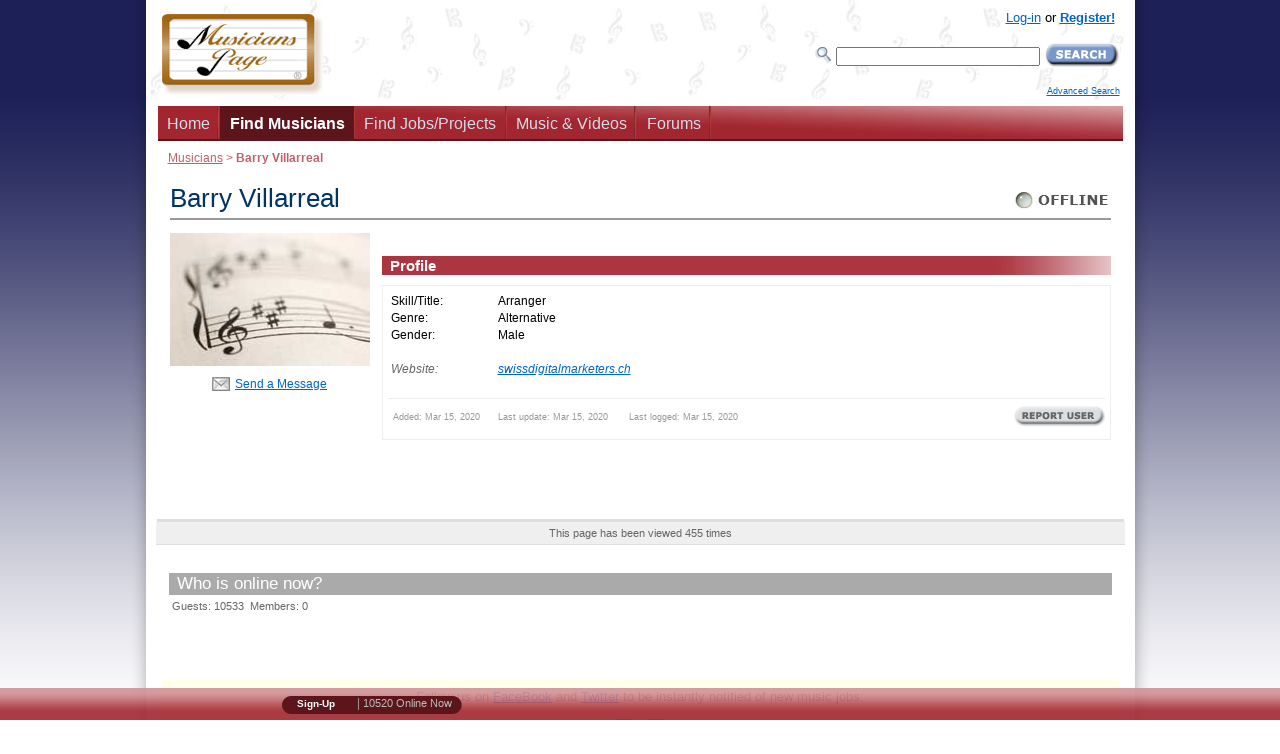

--- FILE ---
content_type: text/html; charset=UTF-8
request_url: https://www.musicianspage.com/includes/wibiya_codes/MP_bar.php
body_size: 809
content:
<!DOCTYPE HTML PUBLIC "-//W3C//DTD HTML 4.01 Transitional//EN"
    "http://www.w3.org/TR/html4/loose.dtd">
<HTML><HEAD>
<TITLE>test</TITLE>
<META http-equiv="Content-type" content="text/html; charset=iso-8859-1">
<STYLE type="text/css">
<!--
body {
	margin:0;
	padding:0;
	background-color:transparent;
	color:#fff;
	font: small Verdana, Geneva, Arial, Helvetica, sans-serif!important;
}

a.maillink, a.maillink:visited {
	color: #fff;
	text-decoration: none;
	margin-left:9px;
	padding-left:20px;
	padding-top:2px;
	font-size:10px;
	background:transparent url(/mc/images/icons/closedmail.gif) 0px 0px no-repeat;
	display:block;
	float:left;
}

a.maillink:hover {
	color: #FF3300;
	text-decoration: underline;
	margin-left:9px;
	padding-left:20px;
	padding-top:2px;
	font-size:10px;
	background:transparent url(/mc/images/icons/closedmail.gif) 0px 0px no-repeat;
	display:block;
	float:left;
}

a.maillinkopen, a.maillinkopen:visited {
	color: yellow;
	text-decoration: none;
	margin-left:9px;
	padding-left:20px;
	padding-top:2px;
	font-size:10px;
	background:transparent url(/mc/images/icons/openmail.gif) 0px 0px no-repeat;
	display:block;
	float:left;
}

a.maillinkopen:hover {
	color: #FF3300;
	text-decoration: underline;
	margin-left:9px;
	padding-left:20px;
	padding-top:2px;
	font-size:10px;
	background:transparent url(/mc/images/icons/openmail.gif) 0px 0px no-repeat;
	display:block;
	float:left;
}

a.logged, a.logged:visited {
	color: #bbb;
	text-decoration: none;	
	font-size:11px;
}

a.logged:hover {
	color: #FF3300;
	text-decoration: underline;
	font-size:11px;
}

a.signup, a.signup:visited {
	color: #fff;
	text-decoration: none;
	margin-left:9px;
	padding-left:6px;
	padding-top:2px;
	font-size:10px;
	
	float:left;
}

a.signup:hover {
	color: yellow;
	text-decoration: underline;
	margin-left:9px;
	padding-left:6px;
	padding-top:2px;
	font-size:10px;
	
	float:left;
}

-->
</STYLE>

</HEAD>
<BODY>
<DIV style="margin-top:2px;background: transparent url(/mc/images/wibiya/Background.png) top left no-repeat;font-size:12px;height:18px;width:180px">
<A href="/signup.php" class="signup" title="Register now!" target="_top"><B>Sign-Up</B></A><DIV style="float:right;padding-right:10px">&nbsp;<SPAN style="color:#999">|</SPAN>&nbsp;<A href="/extras/morelogged.php" class="logged" title="Check who's online now..." target="_top">10520 Online Now</A></DIV>



</DIV>


</BODY>
</HTML>